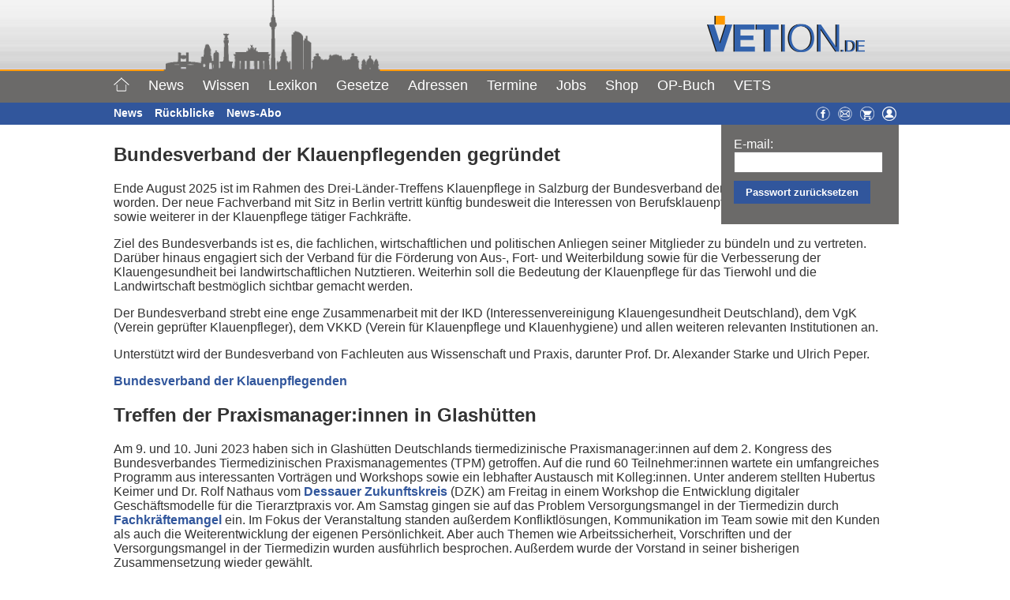

--- FILE ---
content_type: text/html; charset=UTF-8
request_url: https://www.vetion.de/tag/bundesverband/?rcp_action=lostpassword
body_size: 13269
content:
<!DOCTYPE html >
<html xmlns="http://www.w3.org/1999/xhtml" lang="de">
<head>

<meta name="viewport" content="width=device-width, initial-scale=1">
<meta property="fb:pages" content="120521174679669" />
<meta http-equiv="Content-Type" content="text/html; charset=UTF-8" />
<title>
Bundesverband  &#8211;  Vetion.de
</title>

<!--für style.css im Hauptordner-->
<!--<link rel="stylesheet" href="" type="text/css" media="screen" />-->
<link rel="icon" href="https://www.vetion.de/wp-content/themes/agentur/img/vetion.gif" type="image/gif">
<link rel="stylesheet" href="https://www.vetion.de/wp-content/themes/agentur/css/vetion.css" type="text/css" media="screen" />
<link rel="stylesheet" href="https://www.vetion.de/wp-content/themes/agentur/scripts/aos/aos.css" />
<script type="text/javascript" src="https://ajax.googleapis.com/ajax/libs/jquery/3.2.1/jquery.min.js"></script>
<script type="text/javascript" src="https://www.vetion.de/wp-content/themes/agentur/scripts/vetion.js"></script>
<script type="text/javascript" src="https://www.vetion.de/wp-content/themes/agentur/scripts/jquery.sticky.js"></script>
<script type="text/javascript">
$(document).ready(function ($) {
    /*sticky navi*/
	$("#wrapper").sticky({ topSpacing: 0 });
    //$("#login").sticky({ topSpacing: 170 });
});
function show() {
/*now for div=login*/
$('#login').toggle();
}
</script>
<link rel="pingback" href="https://www.vetion.de/xmlrpc.php" />
<meta name='robots' content='max-image-preview:large' />
	<style>img:is([sizes="auto" i], [sizes^="auto," i]) { contain-intrinsic-size: 3000px 1500px }</style>
	<script id="cookieyes" type="text/javascript" src="https://cdn-cookieyes.com/client_data/767b277b63de9955af40bbce/script.js"></script><meta name="dlm-version" content="5.1.6"><script type="text/javascript">
/* <![CDATA[ */
window.koko_analytics = {"url":"https:\/\/www.vetion.de\/koko-analytics-collect.php","site_url":"https:\/\/www.vetion.de","post_id":0,"path":"\/tag\/bundesverband\/","method":"cookie","use_cookie":true};
/* ]]> */
</script>
<link rel="alternate" type="application/rss+xml" title="Vetion.de &raquo; Bundesverband Schlagwort-Feed" href="https://www.vetion.de/tag/bundesverband/feed/" />
<style id='classic-theme-styles-inline-css' type='text/css'>
/*! This file is auto-generated */
.wp-block-button__link{color:#fff;background-color:#32373c;border-radius:9999px;box-shadow:none;text-decoration:none;padding:calc(.667em + 2px) calc(1.333em + 2px);font-size:1.125em}.wp-block-file__button{background:#32373c;color:#fff;text-decoration:none}
</style>
<style id='qsm-quiz-style-inline-css' type='text/css'>


</style>
<style id='global-styles-inline-css' type='text/css'>
:root{--wp--preset--aspect-ratio--square: 1;--wp--preset--aspect-ratio--4-3: 4/3;--wp--preset--aspect-ratio--3-4: 3/4;--wp--preset--aspect-ratio--3-2: 3/2;--wp--preset--aspect-ratio--2-3: 2/3;--wp--preset--aspect-ratio--16-9: 16/9;--wp--preset--aspect-ratio--9-16: 9/16;--wp--preset--color--black: #000000;--wp--preset--color--cyan-bluish-gray: #abb8c3;--wp--preset--color--white: #ffffff;--wp--preset--color--pale-pink: #f78da7;--wp--preset--color--vivid-red: #cf2e2e;--wp--preset--color--luminous-vivid-orange: #ff6900;--wp--preset--color--luminous-vivid-amber: #fcb900;--wp--preset--color--light-green-cyan: #7bdcb5;--wp--preset--color--vivid-green-cyan: #00d084;--wp--preset--color--pale-cyan-blue: #8ed1fc;--wp--preset--color--vivid-cyan-blue: #0693e3;--wp--preset--color--vivid-purple: #9b51e0;--wp--preset--gradient--vivid-cyan-blue-to-vivid-purple: linear-gradient(135deg,rgba(6,147,227,1) 0%,rgb(155,81,224) 100%);--wp--preset--gradient--light-green-cyan-to-vivid-green-cyan: linear-gradient(135deg,rgb(122,220,180) 0%,rgb(0,208,130) 100%);--wp--preset--gradient--luminous-vivid-amber-to-luminous-vivid-orange: linear-gradient(135deg,rgba(252,185,0,1) 0%,rgba(255,105,0,1) 100%);--wp--preset--gradient--luminous-vivid-orange-to-vivid-red: linear-gradient(135deg,rgba(255,105,0,1) 0%,rgb(207,46,46) 100%);--wp--preset--gradient--very-light-gray-to-cyan-bluish-gray: linear-gradient(135deg,rgb(238,238,238) 0%,rgb(169,184,195) 100%);--wp--preset--gradient--cool-to-warm-spectrum: linear-gradient(135deg,rgb(74,234,220) 0%,rgb(151,120,209) 20%,rgb(207,42,186) 40%,rgb(238,44,130) 60%,rgb(251,105,98) 80%,rgb(254,248,76) 100%);--wp--preset--gradient--blush-light-purple: linear-gradient(135deg,rgb(255,206,236) 0%,rgb(152,150,240) 100%);--wp--preset--gradient--blush-bordeaux: linear-gradient(135deg,rgb(254,205,165) 0%,rgb(254,45,45) 50%,rgb(107,0,62) 100%);--wp--preset--gradient--luminous-dusk: linear-gradient(135deg,rgb(255,203,112) 0%,rgb(199,81,192) 50%,rgb(65,88,208) 100%);--wp--preset--gradient--pale-ocean: linear-gradient(135deg,rgb(255,245,203) 0%,rgb(182,227,212) 50%,rgb(51,167,181) 100%);--wp--preset--gradient--electric-grass: linear-gradient(135deg,rgb(202,248,128) 0%,rgb(113,206,126) 100%);--wp--preset--gradient--midnight: linear-gradient(135deg,rgb(2,3,129) 0%,rgb(40,116,252) 100%);--wp--preset--font-size--small: 13px;--wp--preset--font-size--medium: 20px;--wp--preset--font-size--large: 36px;--wp--preset--font-size--x-large: 42px;--wp--preset--spacing--20: 0.44rem;--wp--preset--spacing--30: 0.67rem;--wp--preset--spacing--40: 1rem;--wp--preset--spacing--50: 1.5rem;--wp--preset--spacing--60: 2.25rem;--wp--preset--spacing--70: 3.38rem;--wp--preset--spacing--80: 5.06rem;--wp--preset--shadow--natural: 6px 6px 9px rgba(0, 0, 0, 0.2);--wp--preset--shadow--deep: 12px 12px 50px rgba(0, 0, 0, 0.4);--wp--preset--shadow--sharp: 6px 6px 0px rgba(0, 0, 0, 0.2);--wp--preset--shadow--outlined: 6px 6px 0px -3px rgba(255, 255, 255, 1), 6px 6px rgba(0, 0, 0, 1);--wp--preset--shadow--crisp: 6px 6px 0px rgba(0, 0, 0, 1);}:where(.is-layout-flex){gap: 0.5em;}:where(.is-layout-grid){gap: 0.5em;}body .is-layout-flex{display: flex;}.is-layout-flex{flex-wrap: wrap;align-items: center;}.is-layout-flex > :is(*, div){margin: 0;}body .is-layout-grid{display: grid;}.is-layout-grid > :is(*, div){margin: 0;}:where(.wp-block-columns.is-layout-flex){gap: 2em;}:where(.wp-block-columns.is-layout-grid){gap: 2em;}:where(.wp-block-post-template.is-layout-flex){gap: 1.25em;}:where(.wp-block-post-template.is-layout-grid){gap: 1.25em;}.has-black-color{color: var(--wp--preset--color--black) !important;}.has-cyan-bluish-gray-color{color: var(--wp--preset--color--cyan-bluish-gray) !important;}.has-white-color{color: var(--wp--preset--color--white) !important;}.has-pale-pink-color{color: var(--wp--preset--color--pale-pink) !important;}.has-vivid-red-color{color: var(--wp--preset--color--vivid-red) !important;}.has-luminous-vivid-orange-color{color: var(--wp--preset--color--luminous-vivid-orange) !important;}.has-luminous-vivid-amber-color{color: var(--wp--preset--color--luminous-vivid-amber) !important;}.has-light-green-cyan-color{color: var(--wp--preset--color--light-green-cyan) !important;}.has-vivid-green-cyan-color{color: var(--wp--preset--color--vivid-green-cyan) !important;}.has-pale-cyan-blue-color{color: var(--wp--preset--color--pale-cyan-blue) !important;}.has-vivid-cyan-blue-color{color: var(--wp--preset--color--vivid-cyan-blue) !important;}.has-vivid-purple-color{color: var(--wp--preset--color--vivid-purple) !important;}.has-black-background-color{background-color: var(--wp--preset--color--black) !important;}.has-cyan-bluish-gray-background-color{background-color: var(--wp--preset--color--cyan-bluish-gray) !important;}.has-white-background-color{background-color: var(--wp--preset--color--white) !important;}.has-pale-pink-background-color{background-color: var(--wp--preset--color--pale-pink) !important;}.has-vivid-red-background-color{background-color: var(--wp--preset--color--vivid-red) !important;}.has-luminous-vivid-orange-background-color{background-color: var(--wp--preset--color--luminous-vivid-orange) !important;}.has-luminous-vivid-amber-background-color{background-color: var(--wp--preset--color--luminous-vivid-amber) !important;}.has-light-green-cyan-background-color{background-color: var(--wp--preset--color--light-green-cyan) !important;}.has-vivid-green-cyan-background-color{background-color: var(--wp--preset--color--vivid-green-cyan) !important;}.has-pale-cyan-blue-background-color{background-color: var(--wp--preset--color--pale-cyan-blue) !important;}.has-vivid-cyan-blue-background-color{background-color: var(--wp--preset--color--vivid-cyan-blue) !important;}.has-vivid-purple-background-color{background-color: var(--wp--preset--color--vivid-purple) !important;}.has-black-border-color{border-color: var(--wp--preset--color--black) !important;}.has-cyan-bluish-gray-border-color{border-color: var(--wp--preset--color--cyan-bluish-gray) !important;}.has-white-border-color{border-color: var(--wp--preset--color--white) !important;}.has-pale-pink-border-color{border-color: var(--wp--preset--color--pale-pink) !important;}.has-vivid-red-border-color{border-color: var(--wp--preset--color--vivid-red) !important;}.has-luminous-vivid-orange-border-color{border-color: var(--wp--preset--color--luminous-vivid-orange) !important;}.has-luminous-vivid-amber-border-color{border-color: var(--wp--preset--color--luminous-vivid-amber) !important;}.has-light-green-cyan-border-color{border-color: var(--wp--preset--color--light-green-cyan) !important;}.has-vivid-green-cyan-border-color{border-color: var(--wp--preset--color--vivid-green-cyan) !important;}.has-pale-cyan-blue-border-color{border-color: var(--wp--preset--color--pale-cyan-blue) !important;}.has-vivid-cyan-blue-border-color{border-color: var(--wp--preset--color--vivid-cyan-blue) !important;}.has-vivid-purple-border-color{border-color: var(--wp--preset--color--vivid-purple) !important;}.has-vivid-cyan-blue-to-vivid-purple-gradient-background{background: var(--wp--preset--gradient--vivid-cyan-blue-to-vivid-purple) !important;}.has-light-green-cyan-to-vivid-green-cyan-gradient-background{background: var(--wp--preset--gradient--light-green-cyan-to-vivid-green-cyan) !important;}.has-luminous-vivid-amber-to-luminous-vivid-orange-gradient-background{background: var(--wp--preset--gradient--luminous-vivid-amber-to-luminous-vivid-orange) !important;}.has-luminous-vivid-orange-to-vivid-red-gradient-background{background: var(--wp--preset--gradient--luminous-vivid-orange-to-vivid-red) !important;}.has-very-light-gray-to-cyan-bluish-gray-gradient-background{background: var(--wp--preset--gradient--very-light-gray-to-cyan-bluish-gray) !important;}.has-cool-to-warm-spectrum-gradient-background{background: var(--wp--preset--gradient--cool-to-warm-spectrum) !important;}.has-blush-light-purple-gradient-background{background: var(--wp--preset--gradient--blush-light-purple) !important;}.has-blush-bordeaux-gradient-background{background: var(--wp--preset--gradient--blush-bordeaux) !important;}.has-luminous-dusk-gradient-background{background: var(--wp--preset--gradient--luminous-dusk) !important;}.has-pale-ocean-gradient-background{background: var(--wp--preset--gradient--pale-ocean) !important;}.has-electric-grass-gradient-background{background: var(--wp--preset--gradient--electric-grass) !important;}.has-midnight-gradient-background{background: var(--wp--preset--gradient--midnight) !important;}.has-small-font-size{font-size: var(--wp--preset--font-size--small) !important;}.has-medium-font-size{font-size: var(--wp--preset--font-size--medium) !important;}.has-large-font-size{font-size: var(--wp--preset--font-size--large) !important;}.has-x-large-font-size{font-size: var(--wp--preset--font-size--x-large) !important;}
:where(.wp-block-post-template.is-layout-flex){gap: 1.25em;}:where(.wp-block-post-template.is-layout-grid){gap: 1.25em;}
:where(.wp-block-columns.is-layout-flex){gap: 2em;}:where(.wp-block-columns.is-layout-grid){gap: 2em;}
:root :where(.wp-block-pullquote){font-size: 1.5em;line-height: 1.6;}
</style>
<style id='woocommerce-inline-inline-css' type='text/css'>
.woocommerce form .form-row .required { visibility: visible; }
</style>
<link rel='stylesheet' id='wpo_min-header-0-css' href='https://www.vetion.de/wp-content/cache/wpo-minify/1768407033/assets/wpo-minify-header-c67cb268.min.css' type='text/css' media='all' />
<link rel='stylesheet' id='wpo_min-header-1-css' href='https://www.vetion.de/wp-content/cache/wpo-minify/1768407033/assets/wpo-minify-header-eecf1418.min.css' type='text/css' media='only screen and (max-width: 768px)' />
<link rel='stylesheet' id='wpo_min-header-2-css' href='https://www.vetion.de/wp-content/cache/wpo-minify/1768407033/assets/wpo-minify-header-4165930d.min.css' type='text/css' media='all' />
<script type="text/javascript" src="https://www.vetion.de/wp-includes/js/jquery/jquery.min.js" id="jquery-core-js"></script>
<script type="text/javascript" src="https://www.vetion.de/wp-includes/js/jquery/jquery-migrate.min.js" id="jquery-migrate-js"></script>
<script type="text/javascript" src="https://www.vetion.de/wp-includes/js/jquery/ui/core.min.js" id="jquery-ui-core-js"></script>
<script type="text/javascript" src="https://www.vetion.de/wp-includes/js/jquery/ui/mouse.min.js" id="jquery-ui-mouse-js"></script>
<script type="text/javascript" src="https://www.vetion.de/wp-includes/js/jquery/ui/sortable.min.js" id="jquery-ui-sortable-js"></script>
<script type="text/javascript" src="https://www.vetion.de/wp-includes/js/jquery/ui/datepicker.min.js" id="jquery-ui-datepicker-js"></script>
<script type="text/javascript" id="jquery-ui-datepicker-js-after">
/* <![CDATA[ */
jQuery(function(jQuery){jQuery.datepicker.setDefaults({"closeText":"Schlie\u00dfen","currentText":"Heute","monthNames":["Januar","Februar","M\u00e4rz","April","Mai","Juni","Juli","August","September","Oktober","November","Dezember"],"monthNamesShort":["Jan.","Feb.","M\u00e4rz","Apr.","Mai","Juni","Juli","Aug.","Sep.","Okt.","Nov.","Dez."],"nextText":"Weiter","prevText":"Zur\u00fcck","dayNames":["Sonntag","Montag","Dienstag","Mittwoch","Donnerstag","Freitag","Samstag"],"dayNamesShort":["So.","Mo.","Di.","Mi.","Do.","Fr.","Sa."],"dayNamesMin":["S","M","D","M","D","F","S"],"dateFormat":"d. MM yy","firstDay":1,"isRTL":false});});
/* ]]> */
</script>
<script type="text/javascript" src="https://www.vetion.de/wp-includes/js/jquery/ui/resizable.min.js" id="jquery-ui-resizable-js"></script>
<script type="text/javascript" src="https://www.vetion.de/wp-includes/js/jquery/ui/draggable.min.js" id="jquery-ui-draggable-js"></script>
<script type="text/javascript" src="https://www.vetion.de/wp-includes/js/jquery/ui/controlgroup.min.js" id="jquery-ui-controlgroup-js"></script>
<script type="text/javascript" src="https://www.vetion.de/wp-includes/js/jquery/ui/checkboxradio.min.js" id="jquery-ui-checkboxradio-js"></script>
<script type="text/javascript" src="https://www.vetion.de/wp-includes/js/jquery/ui/button.min.js" id="jquery-ui-button-js"></script>
<script type="text/javascript" src="https://www.vetion.de/wp-includes/js/jquery/ui/dialog.min.js" id="jquery-ui-dialog-js"></script>
<script type="text/javascript" id="events-manager-js-extra">
/* <![CDATA[ */
var EM = {"ajaxurl":"https:\/\/www.vetion.de\/wp-admin\/admin-ajax.php","locationajaxurl":"https:\/\/www.vetion.de\/wp-admin\/admin-ajax.php?action=locations_search","firstDay":"1","locale":"de","dateFormat":"yy-mm-dd","ui_css":"https:\/\/www.vetion.de\/wp-content\/plugins\/events-manager\/includes\/css\/jquery-ui\/build.min.css","show24hours":"1","is_ssl":"1","autocomplete_limit":"10","calendar":{"breakpoints":{"small":560,"medium":908,"large":false},"month_format":"M Y"},"phone":"","datepicker":{"format":"Y-m-d","locale":"de"},"search":{"breakpoints":{"small":650,"medium":850,"full":false}},"url":"https:\/\/www.vetion.de\/wp-content\/plugins\/events-manager","assets":{"input.em-uploader":{"js":{"em-uploader":{"url":"https:\/\/www.vetion.de\/wp-content\/plugins\/events-manager\/includes\/js\/em-uploader.js?v=7.2.3.1","event":"em_uploader_ready"}}},".em-event-editor":{"js":{"event-editor":{"url":"https:\/\/www.vetion.de\/wp-content\/plugins\/events-manager\/includes\/js\/events-manager-event-editor.js?v=7.2.3.1","event":"em_event_editor_ready"}},"css":{"event-editor":"https:\/\/www.vetion.de\/wp-content\/plugins\/events-manager\/includes\/css\/events-manager-event-editor.min.css?v=7.2.3.1"}},".em-recurrence-sets, .em-timezone":{"js":{"luxon":{"url":"luxon\/luxon.js?v=7.2.3.1","event":"em_luxon_ready"}}},".em-booking-form, #em-booking-form, .em-booking-recurring, .em-event-booking-form":{"js":{"em-bookings":{"url":"https:\/\/www.vetion.de\/wp-content\/plugins\/events-manager\/includes\/js\/bookingsform.js?v=7.2.3.1","event":"em_booking_form_js_loaded"}}},"#em-opt-archetypes":{"js":{"archetypes":"https:\/\/www.vetion.de\/wp-content\/plugins\/events-manager\/includes\/js\/admin-archetype-editor.js?v=7.2.3.1","archetypes_ms":"https:\/\/www.vetion.de\/wp-content\/plugins\/events-manager\/includes\/js\/admin-archetypes.js?v=7.2.3.1","qs":"qs\/qs.js?v=7.2.3.1"}}},"cached":"1","bookingInProgress":"Bitte warte, w\u00e4hrend die Buchung abgeschickt wird.","tickets_save":"Ticket speichern","bookingajaxurl":"https:\/\/www.vetion.de\/wp-admin\/admin-ajax.php","bookings_export_save":"Buchungen exportieren","bookings_settings_save":"Einstellungen speichern","booking_delete":"Bist du dir sicher, dass du es l\u00f6schen m\u00f6chtest?","booking_offset":"30","bookings":{"submit_button":{"text":{"default":"Buchung abschicken","free":"Buchung abschicken","payment":"Buchung abschicken - %s","processing":"Verarbeitung \u2026"}},"update_listener":""},"bb_full":"Ausverkauft","bb_book":"Jetzt buchen","bb_booking":"Buche ...","bb_booked":"Buchung Abgesendet","bb_error":"Buchung Fehler. Nochmal versuchen?","bb_cancel":"Stornieren","bb_canceling":"Stornieren ...","bb_cancelled":"Abgesagt","bb_cancel_error":"Stornierung Fehler. Nochmal versuchen?","txt_search":"Suche","txt_searching":"Suche...","txt_loading":"Wird geladen\u00a0\u2026"};
/* ]]> */
</script>
<script type="text/javascript" src="https://www.vetion.de/wp-content/plugins/events-manager/includes/js/events-manager.js" id="events-manager-js"></script>
<script type="text/javascript" src="https://www.vetion.de/wp-content/plugins/events-manager/includes/external/flatpickr/l10n/de.js" id="em-flatpickr-localization-js"></script>
<script type="text/javascript" id="track-the-click-js-extra">
/* <![CDATA[ */
var ajax_var = {"nonce":"0eb4db992a"};
var ttc_data = {"proBeacon":""};
/* ]]> */
</script>
<script type="text/javascript" src="https://www.vetion.de/wp-content/plugins/track-the-click/public/js/track-the-click-public.js" id="track-the-click-js" data-noptimize="true" data-no-optimize="1"></script>
<script type="text/javascript" id="track-the-click-js-after" data-noptimize="true" data-no-optimize="1">
/* <![CDATA[ */
function getHomeURL() {return "https://www.vetion.de";}
function getPostID() {return 0;}
function showClickCounts() {return false;}
/* ]]> */
</script>
<script type="text/javascript" src="https://www.vetion.de/wp-content/plugins/wonderplugin-slider/engine/wonderpluginsliderskins.js" id="wonderplugin-slider-skins-script-js"></script>
<script type="text/javascript" src="https://www.vetion.de/wp-content/plugins/wonderplugin-slider/engine/wonderpluginslider.js" id="wonderplugin-slider-script-js"></script>
<script type="text/javascript" src="https://www.vetion.de/wp-content/plugins/woocommerce/assets/js/jquery-blockui/jquery.blockUI.min.js" id="wc-jquery-blockui-js" defer="defer" data-wp-strategy="defer"></script>
<script type="text/javascript" id="wc-add-to-cart-js-extra">
/* <![CDATA[ */
var wc_add_to_cart_params = {"ajax_url":"\/wp-admin\/admin-ajax.php","wc_ajax_url":"\/?wc-ajax=%%endpoint%%","i18n_view_cart":"Warenkorb anzeigen","cart_url":"https:\/\/www.vetion.de\/warenkorb\/","is_cart":"","cart_redirect_after_add":"no"};
/* ]]> */
</script>
<script type="text/javascript" src="https://www.vetion.de/wp-content/plugins/woocommerce/assets/js/frontend/add-to-cart.min.js" id="wc-add-to-cart-js" defer="defer" data-wp-strategy="defer"></script>
<script type="text/javascript" src="https://www.vetion.de/wp-content/plugins/woocommerce/assets/js/js-cookie/js.cookie.min.js" id="wc-js-cookie-js" defer="defer" data-wp-strategy="defer"></script>
<script type="text/javascript" id="woocommerce-js-extra">
/* <![CDATA[ */
var woocommerce_params = {"ajax_url":"\/wp-admin\/admin-ajax.php","wc_ajax_url":"\/?wc-ajax=%%endpoint%%","i18n_password_show":"Passwort anzeigen","i18n_password_hide":"Passwort ausblenden"};
/* ]]> */
</script>
<script type="text/javascript" src="https://www.vetion.de/wp-content/plugins/woocommerce/assets/js/frontend/woocommerce.min.js" id="woocommerce-js" defer="defer" data-wp-strategy="defer"></script>
<script type="text/javascript" id="search-filter-plugin-build-js-extra">
/* <![CDATA[ */
var SF_LDATA = {"ajax_url":"https:\/\/www.vetion.de\/wp-admin\/admin-ajax.php","home_url":"https:\/\/www.vetion.de\/","extensions":[]};
/* ]]> */
</script>
<script type="text/javascript" src="https://www.vetion.de/wp-content/plugins/search-filter-pro/public/assets/js/search-filter-build.min.js" id="search-filter-plugin-build-js"></script>
<script type="text/javascript" src="https://www.vetion.de/wp-content/plugins/search-filter-pro/public/assets/js/chosen.jquery.min.js" id="search-filter-plugin-chosen-js"></script>
<script type="text/javascript" id="foobox-free-min-js-before">
/* <![CDATA[ */
/* Run FooBox FREE (v2.7.35) */
var FOOBOX = window.FOOBOX = {
	ready: true,
	disableOthers: false,
	o: {wordpress: { enabled: true }, countMessage:'image %index of %total', captions: { dataTitle: ["captionTitle","title"], dataDesc: ["captionDesc","description"] }, rel: '', excludes:'.fbx-link,.nofoobox,.nolightbox,a[href*="pinterest.com/pin/create/button/"]', affiliate : { enabled: false }},
	selectors: [
		".foogallery-container.foogallery-lightbox-foobox", ".foogallery-container.foogallery-lightbox-foobox-free", ".gallery", ".wp-block-gallery", ".wp-caption", ".wp-block-image", "a:has(img[class*=wp-image-])", ".post a:has(img[class*=wp-image-])", ".foobox"
	],
	pre: function( $ ){
		// Custom JavaScript (Pre)
		
	},
	post: function( $ ){
		// Custom JavaScript (Post)
		
		// Custom Captions Code
		
	},
	custom: function( $ ){
		// Custom Extra JS
		
	}
};
/* ]]> */
</script>
<script type="text/javascript" src="https://www.vetion.de/wp-content/plugins/foobox-image-lightbox/free/js/foobox.free.min.js" id="foobox-free-min-js"></script>
<script type="text/javascript" src="https://www.vetion.de/wp-content/plugins/timed-content/js/timed-content.js" id="timed-content_js-js"></script>
<link rel="https://api.w.org/" href="https://www.vetion.de/wp-json/" /><link rel="alternate" title="JSON" type="application/json" href="https://www.vetion.de/wp-json/wp/v2/tags/597" /><link rel="EditURI" type="application/rsd+xml" title="RSD" href="https://www.vetion.de/xmlrpc.php?rsd" />
<meta name="generator" content="WordPress 6.8.3" />
<meta name="generator" content="WooCommerce 10.4.3" />

<!-- This site is using AdRotate v5.17.2 to display their advertisements - https://ajdg.solutions/ -->
<!-- AdRotate CSS -->
<style type="text/css" media="screen">
	.g { margin:0px; padding:0px; overflow:hidden; line-height:1; zoom:1; }
	.g img { height:auto; }
	.g-col { position:relative; float:left; }
	.g-col:first-child { margin-left: 0; }
	.g-col:last-child { margin-right: 0; }
	.g-1 { margin:0px;  width:100%; max-width:730px; height:100%; max-height:92px; }
	.g-2 { margin:0px;  width:100%; max-width:162px; height:100%; max-height:602px; }
	@media only screen and (max-width: 480px) {
		.g-col, .g-dyn, .g-single { width:100%; margin-left:0; margin-right:0; }
	}
</style>
<!-- /AdRotate CSS -->

	<noscript><style>.woocommerce-product-gallery{ opacity: 1 !important; }</style></noscript>
	
<!-- Global site tag (gtag.js) - Google Analytics -->
<script async src="https://www.googletagmanager.com/gtag/js?id=UA-20841443-1"></script>
<script>
  window.dataLayer = window.dataLayer || [];
  function gtag(){dataLayer.push(arguments);}
  gtag('js', new Date());

  gtag('config', 'UA-20841443-1', { 'anonymize_ip': true });
</script>
</head>
<body>
<!--Scrollbutton-->
<button onclick="topFunction()" id="scrollBtn" title="Go to top"><img src="https://www.vetion.de/wp-content/themes/agentur/img/arrow-up-white.svg" style="width: 20px;height:20px;" alt=""></button>
<!--Headerbild-->
<div id="wrapper" class="z99">
<div class="clearfix" id="header_img_wrapper" style="height: 90px;">
	<div class="sl_header_innen">
  		<div id="header_img"><img id="header_stadt" src="https://www.vetion.de/wp-content/themes/agentur/img/header_stadt.png" style="height: 90px;"></div>
   		<div id="sl_header">
    		<div id="sl_header-logo" style="width: 240px; top: 20px;">
				<a href="/"><img src="https://www.vetion.de/wp-content/themes/agentur/img/logo_vetion.png" class="header-image" alt="Vetion.de"> </a>
   			</div>
   		</div>
	</div>
</div>


<!--Menü mobil-->
<div id="mobil-hauptnavigation-wrapper">
<div id="menu2r" class="mobil-symbole">
<ul><li><a href="https://www.facebook.com/Vetion" target="_blank" title="Facebook"><img src="https://www.daten.vetion.de/images/gesamt/facebook.png" width="18" height="18" alt="Facebook"></a></li><li><a href="/kontakt/" title="Kontakt"><img src="https://www.daten.vetion.de/images/gesamt/kontakt.png" width="18" height="18" alt="Kontakt"></a></li><li><img class="pointer" src="https://www.vetion.de/wp-content/themes/agentur/img/menu_user.png" width="18" height="18" alt="User" onclick="show()"></a></li></ul>
</div>
<div id="mobil-hauptnavigation-button" onclick="$('#mobil-hauptnavigation').toggle();">Menü ≡</div>
<nav class="hide" role="navigation" id="mobil-hauptnavigation">
<ul id="menu-menue-mobil" class="menu"><li id="menu-item-297" class="menu-item menu-item-type-custom menu-item-object-custom menu-item-297"><a href="/">Home</a></li>
<li id="menu-item-300" class="menu-item menu-item-type-custom menu-item-object-custom menu-item-has-children menu-item-300"><a href="/news/">News +</a>
<ul class="sub-menu">
	<li id="menu-item-299" class="menu-item menu-item-type-post_type menu-item-object-page menu-item-299"><a href="https://www.vetion.de/news/">News</a></li>
	<li id="menu-item-295" class="menu-item menu-item-type-post_type menu-item-object-page menu-item-295"><a href="https://www.vetion.de/inside-news/">Rückblicke</a></li>
</ul>
</li>
<li id="menu-item-298" class="menu-item menu-item-type-custom menu-item-object-custom menu-item-has-children menu-item-298"><a href="/fokusthema/">Wissen +</a>
<ul class="sub-menu">
	<li id="menu-item-294" class="menu-item menu-item-type-post_type menu-item-object-page menu-item-294"><a href="https://www.vetion.de/fokusthema/">Fokusthema</a></li>
	<li id="menu-item-292" class="menu-item menu-item-type-post_type menu-item-object-page menu-item-292"><a href="https://www.vetion.de/rezensionen/">Rezensionen</a></li>
	<li id="menu-item-641" class="menu-item menu-item-type-post_type menu-item-object-page menu-item-641"><a href="https://www.vetion.de/umfrage/">Umfragen</a></li>
</ul>
</li>
<li id="menu-item-642" class="menu-item menu-item-type-post_type menu-item-object-page menu-item-642"><a href="https://www.vetion.de/lexikon/">Lexikon</a></li>
<li id="menu-item-40326" class="menu-item menu-item-type-post_type menu-item-object-page menu-item-40326"><a href="https://www.vetion.de/gesetze-2023/">Gesetze</a></li>
<li id="menu-item-40327" class="menu-item menu-item-type-post_type menu-item-object-page menu-item-40327"><a href="https://www.vetion.de/adressen/">Adressen</a></li>
<li id="menu-item-645" class="menu-item menu-item-type-post_type menu-item-object-page menu-item-has-children menu-item-645"><a href="https://www.vetion.de/termine/">Termine +</a>
<ul class="sub-menu">
	<li id="menu-item-6222" class="menu-item menu-item-type-post_type menu-item-object-page menu-item-6222"><a href="https://www.vetion.de/termine/online-fortbildungen/">Online-Fortbildungen</a></li>
	<li id="menu-item-646" class="menu-item menu-item-type-post_type menu-item-object-page menu-item-646"><a href="https://www.vetion.de/termine/">Termine</a></li>
	<li id="menu-item-647" class="menu-item menu-item-type-post_type menu-item-object-page menu-item-647"><a href="https://www.vetion.de/termine/termin-eintragen/">Termin eintragen</a></li>
	<li id="menu-item-648" class="menu-item menu-item-type-custom menu-item-object-custom menu-item-648"><a target="_blank" href="/wp-content/uploads/downloads/Mediadaten_Pakete_Vetion-2019.pdf">Preise</a></li>
</ul>
</li>
<li id="menu-item-649" class="menu-item menu-item-type-post_type menu-item-object-page menu-item-has-children menu-item-649"><a href="https://www.vetion.de/jobs/">Jobs</a>
<ul class="sub-menu">
	<li id="menu-item-650" class="menu-item menu-item-type-post_type menu-item-object-page menu-item-650"><a href="https://www.vetion.de/jobs/">Angebote</a></li>
	<li id="menu-item-651" class="menu-item menu-item-type-custom menu-item-object-custom menu-item-651"><a href="/jobs/?s_id=g&#038;rubrik=0102">Gesuche</a></li>
	<li id="menu-item-652" class="menu-item menu-item-type-post_type menu-item-object-page menu-item-652"><a href="https://www.vetion.de/jobs/anzeigen-aufgeben/">Anzeigen aufgeben</a></li>
	<li id="menu-item-653" class="menu-item menu-item-type-custom menu-item-object-custom menu-item-653"><a target="_blank" href="https://www.daten.vetion.de/jobs/mailabo.cfm">Anzeigenabo</a></li>
</ul>
</li>
<li id="menu-item-40329" class="menu-item menu-item-type-post_type menu-item-object-page menu-item-40329"><a href="https://www.vetion.de/shop/">Shop</a></li>
<li id="menu-item-655" class="menu-item menu-item-type-post_type menu-item-object-page menu-item-has-children menu-item-655"><a href="https://www.vetion.de/vets/">VETS +</a>
<ul class="sub-menu">
	<li id="menu-item-293" class="menu-item menu-item-type-post_type menu-item-object-page menu-item-293"><a href="https://www.vetion.de/industrienews/">Industrienews</a></li>
	<li id="menu-item-937" class="menu-item menu-item-type-post_type menu-item-object-page menu-item-937"><a href="https://www.vetion.de/vets/schon-gehoert/">Schon gehört?</a></li>
	<li id="menu-item-4879" class="menu-item menu-item-type-post_type menu-item-object-page menu-item-4879"><a href="https://www.vetion.de/vets/berufsrelevantes/">Berufsrelevantes</a></li>
	<li id="menu-item-2421" class="menu-item menu-item-type-post_type menu-item-object-page menu-item-2421"><a href="https://www.vetion.de/vets/op-buch1/">OP-Buch</a></li>
	<li id="menu-item-40330" class="menu-item menu-item-type-post_type menu-item-object-page menu-item-40330"><a href="https://www.vetion.de/vets/weggefaehrten/">Weggefährten</a></li>
</ul>
</li>
</ul></nav>
</div>
<!--Menü normal-->
<div id="hauptnavigation-wrapper">
<nav role="navigation" id="hauptnavigation">
<div class="container clearfix">
<ul id="menu-hauptmenue" class="menu"><li id="menu-item-38688" class="menu-item menu-item-type-custom menu-item-object-custom menu-item-38688"><a href="/"><img src="/wp-content/themes/agentur/img/home.png"></a></li>
<li id="menu-item-38677" class="menu-item menu-item-type-post_type menu-item-object-page menu-item-38677"><a href="https://www.vetion.de/news/">News</a></li>
<li id="menu-item-38679" class="menu-item menu-item-type-post_type menu-item-object-page menu-item-38679"><a href="https://www.vetion.de/fokusthema/">Wissen</a></li>
<li id="menu-item-38680" class="menu-item menu-item-type-post_type menu-item-object-page menu-item-38680"><a href="https://www.vetion.de/lexikon/">Lexikon</a></li>
<li id="menu-item-40325" class="menu-item menu-item-type-post_type menu-item-object-page menu-item-40325"><a href="https://www.vetion.de/gesetze-2023/">Gesetze</a></li>
<li id="menu-item-39409" class="menu-item menu-item-type-post_type menu-item-object-page menu-item-39409"><a href="https://www.vetion.de/adressen/">Adressen</a></li>
<li id="menu-item-38683" class="menu-item menu-item-type-custom menu-item-object-custom menu-item-38683"><a href="https://www.vetion.de/termine/online-fortbildungen/">Termine</a></li>
<li id="menu-item-38684" class="menu-item menu-item-type-post_type menu-item-object-page menu-item-38684"><a href="https://www.vetion.de/jobs/">Jobs</a></li>
<li id="menu-item-38685" class="menu-item menu-item-type-post_type menu-item-object-page menu-item-38685"><a href="https://www.vetion.de/shop/">Shop</a></li>
<li id="menu-item-38686" class="menu-item menu-item-type-post_type menu-item-object-page menu-item-38686"><a href="https://www.vetion.de/vets/op-buch1/">OP-Buch</a></li>
<li id="menu-item-38687" class="menu-item menu-item-type-post_type menu-item-object-page menu-item-38687"><a href="https://www.vetion.de/vets/">VETS</a></li>
</ul></div>
</nav>
</div>
<!--Untermenü-->
<div class="sl_color_blue" id="navitop1a"><div id="blaumenue-wrapper" class="sl_color_blue"><div id="wrap-margin" style="overflow: unset;"><div class="clearfix"><div id="navitopM2"><div class="container p16"><div><div id="menu2" class="z99 relative">
 
<div class="menueblau">
<ul id="menu-menue-news" class="menu"><li id="menu-item-285" class="menu-item menu-item-type-post_type menu-item-object-page menu-item-285"><a href="https://www.vetion.de/news/">News</a></li>
<li id="menu-item-284" class="menu-item menu-item-type-post_type menu-item-object-page menu-item-284"><a href="https://www.vetion.de/inside-news/">Rückblicke</a></li>
<li id="menu-item-390" class="menu-item menu-item-type-custom menu-item-object-custom menu-item-390"><a target="_blank" href="https://www.daten.vetion.de/aktuell/newsstream/">News-Abo</a></li>
</ul></div>



      
        
<div id="menu2r">
<ul><li><a href="https://www.facebook.com/Vetion" target="_blank" title="Facebook"><img src="/wp-content/uploads/facebook.png" width="18" height="18" alt="Facebook"></a></li><li><a href="/kontakt/" title="Kontakt"><img src="/wp-content/uploads/kontakt.png" width="18" height="18" alt="Kontakt"></a></li><li><a href="/warenkorb/" title="Warenkorb"><img src="/wp-content/uploads/warenkorb.png" width="18" height="18" alt="Kontakt"></a></li><li><img class="pointer" src="https://www.vetion.de/wp-content/themes/agentur/img/menu_user.png" width="18" height="18" alt="User" onclick="show()"></a></li></ul>
</div></div></div></div></div></div></div></div></div>


<div id="login" class="z199">

    
    <form id="rcp_lostpassword_form" class="rcp_form" method="POST" action="/tag/bundesverband/?rcp_action=lostpassword">

        
        <fieldset class="rcp_lostpassword_data">
            <p>
                <label for="rcp_user_login">E-mail:</label>
                <input name="rcp_user_login" id="rcp_user_login" class="required" type="text"/>
            </p>
                        <p>
                <input type="hidden" name="rcp_action" value="lostpassword"/>
                <input type="hidden" name="rcp_redirect" value="https://www.vetion.de/tag/bundesverband/"/>
                <input type="hidden" name="rcp_lostpassword_nonce" value="8a5e9861ff"/>
                <input id="rcp_lostpassword_submit" class="rcp-button" type="submit" value="Passwort zurücksetzen"/>
            </p>
                    </fieldset>

        
    </form>
</div>




<!--Menü-->
<!--Menü2 nur auf Seite ACF Blocks-->
<!--Menü2-->
</div>



<script>
$( ".menu-item-has-children > a:first-child" ).click(function() {
  console.log("jjj");
  //$(this).children().hide();
  //jQuery(this).children(".sub-menu").hide();
  //$(this).find('.sub-menu').hide();
 // $(this).find('ul.sub-menu').hide();
  $(this).next().toggle();
  //$(this).hide();
  //temp.hide();
  return false;
});
</script>
<div id="inhalt">
	<div class="container p16">
                <h2>Bundesverband der Klauenpflegenden gegründet</h2>
        <div class="entry">
        
<p>Ende August 2025 ist im Rahmen des Drei-Länder-Treffens Klauenpflege in Salzburg der Bundesverband der Klauenpflegenden gegründet worden. Der neue Fachverband mit Sitz in Berlin vertritt künftig bundesweit die Interessen von Berufsklauenpflegerinnen und -pflegern sowie weiterer in der Klauenpflege tätiger Fachkräfte.</p>



<p>Ziel des Bundesverbands ist es, die fachlichen, wirtschaftlichen und politischen Anliegen seiner Mitglieder zu bündeln und zu vertreten. Darüber hinaus engagiert sich der Verband für die Förderung von Aus-, Fort- und Weiterbildung sowie für die Verbesserung der Klauengesundheit bei landwirtschaftlichen Nutztieren. Weiterhin soll die Bedeutung der Klauenpflege für das Tierwohl und die Landwirtschaft bestmöglich sichtbar gemacht werden.</p>



<p>Der Bundesverband strebt eine enge Zusammenarbeit mit der IKD (Interessenvereinigung Klauengesundheit Deutschland), dem VgK (Verein geprüfter Klauenpfleger), dem VKKD (Verein für Klauenpflege und Klauenhygiene) und allen weiteren relevanten Institutionen an. </p>



<p>Unterstützt wird der Bundesverband von Fachleuten aus Wissenschaft und Praxis, darunter Prof. Dr. Alexander Starke und Ulrich Peper.  </p>



<p><a href="https://www.bundesverbandderklauenpflegenden.de/" data-type="link" data-id="https://www.bundesverbandderklauenpflegenden.de/" target="_blank" rel="noreferrer noopener">Bundesverband der Klauenpflegenden</a></p>
        </div>
                <h2>Treffen der Praxismanager:innen in Glashütten</h2>
        <div class="entry">
        
<p>Am 9. und 10. Juni 2023 haben sich in Glashütten Deutschlands tiermedizinische Praxismanager:innen auf dem 2. Kongress des Bundesverbandes Tiermedizinischen Praxismanagementes (TPM) getroffen. Auf die rund 60 Teilnehmer:innen wartete ein umfangreiches Programm aus interessanten Vorträgen und Workshops sowie ein lebhafter Austausch mit Kolleg:innen. Unter anderem stellten Hubertus Keimer und Dr. Rolf Nathaus vom <a href="https://www.dessauer-zukunftskreis.de/" data-type="URL" data-id="https://www.dessauer-zukunftskreis.de/" target="_blank" rel="noreferrer noopener">Dessauer Zukunftskreis</a> (DZK)&nbsp;am Freitag in einem Workshop die Entwicklung digitaler Geschäftsmodelle für die Tierarztpraxis vor. Am Samstag gingen sie auf das Problem Versorgungsmangel in der Tiermedizin durch <a href="https://tierarztmangel.de/" data-type="URL" data-id="https://tierarztmangel.de/" target="_blank" rel="noreferrer noopener">Fachkräftemangel</a> ein. Im Fokus der Veranstaltung standen außerdem Konfliktlösungen, Kommunikation im Team sowie mit den Kunden als auch die Weiterentwicklung der eigenen Persönlichkeit. Aber auch Themen wie Arbeitssicherheit, Vorschriften und der Versorgungsmangel in der Tiermedizin wurden ausführlich besprochen. Außerdem wurde der Vorstand in seiner bisherigen Zusammensetzung wieder gewählt.</p>



<p><strong>Fazit der Veranstalter:</strong> ein sehr schönes Fachkräfte-Meeting mit vielen engagierten und motivierten Teilnehmer:innen, die vor allem in den Workshops sehr intensiv gearbeitet haben. Neben dem fachlichen Input stand vor allem der kollegiale Austausch und das Netzwerken im Vordergrund.</p>


<div class="wp-block-image">
<figure class="aligncenter size-full"><img fetchpriority="high" decoding="async" width="800" height="558" src="https://www.vetion.de/wp-content/uploads/entry.cgi-2.jpeg" alt="" class="wp-image-38360" srcset="https://www.vetion.de/wp-content/uploads/entry.cgi-2.jpeg 800w, https://www.vetion.de/wp-content/uploads/entry.cgi-2-300x209.jpeg 300w, https://www.vetion.de/wp-content/uploads/entry.cgi-2-600x419.jpeg 600w, https://www.vetion.de/wp-content/uploads/entry.cgi-2-768x536.jpeg 768w" sizes="(max-width: 800px) 100vw, 800px" /><figcaption class="wp-element-caption">Organisations- und Referierendenteam</figcaption></figure></div>


<figure class="wp-block-gallery has-nested-images columns-2 wp-block-gallery-1 is-layout-flex wp-block-gallery-is-layout-flex">
<figure class="wp-block-image size-large"><img decoding="async" width="1024" height="768" data-id="38195" src="https://www.vetion.de/wp-content/uploads/vetion-tpm-kongres-2023-hk-5-1024x768.jpg" alt="" class="wp-image-38195" srcset="https://www.vetion.de/wp-content/uploads/vetion-tpm-kongres-2023-hk-5-1024x768.jpg 1024w, https://www.vetion.de/wp-content/uploads/vetion-tpm-kongres-2023-hk-5-300x225.jpg 300w, https://www.vetion.de/wp-content/uploads/vetion-tpm-kongres-2023-hk-5-scaled-600x450.jpg 600w, https://www.vetion.de/wp-content/uploads/vetion-tpm-kongres-2023-hk-5-768x576.jpg 768w, https://www.vetion.de/wp-content/uploads/vetion-tpm-kongres-2023-hk-5-1536x1152.jpg 1536w, https://www.vetion.de/wp-content/uploads/vetion-tpm-kongres-2023-hk-5-2048x1536.jpg 2048w" sizes="(max-width: 1024px) 100vw, 1024px" /></figure>



<figure class="wp-block-image size-large"><img decoding="async" width="1024" height="768" data-id="38194" src="https://www.vetion.de/wp-content/uploads/vetion-tpm-kongres-2023-hk-4-1024x768.jpg" alt="" class="wp-image-38194" srcset="https://www.vetion.de/wp-content/uploads/vetion-tpm-kongres-2023-hk-4-1024x768.jpg 1024w, https://www.vetion.de/wp-content/uploads/vetion-tpm-kongres-2023-hk-4-300x225.jpg 300w, https://www.vetion.de/wp-content/uploads/vetion-tpm-kongres-2023-hk-4-scaled-600x450.jpg 600w, https://www.vetion.de/wp-content/uploads/vetion-tpm-kongres-2023-hk-4-768x576.jpg 768w, https://www.vetion.de/wp-content/uploads/vetion-tpm-kongres-2023-hk-4-1536x1152.jpg 1536w, https://www.vetion.de/wp-content/uploads/vetion-tpm-kongres-2023-hk-4-2048x1536.jpg 2048w" sizes="(max-width: 1024px) 100vw, 1024px" /><figcaption class="wp-element-caption">Rolf Nathaus (l.) und Hubertus Keimer (r.) vom Dessauer Zukunftskreis (DZK) stellen Digitalisierungsmöglichkeiten für die moderne Tierarztpraxis vor</figcaption></figure>



<figure class="wp-block-image size-large mt-0"><img loading="lazy" decoding="async" width="1024" height="768" data-id="38193" src="https://www.vetion.de/wp-content/uploads/vetion-tpm-kongres-2023-hk-3-1024x768.jpg" alt="" class="wp-image-38193" srcset="https://www.vetion.de/wp-content/uploads/vetion-tpm-kongres-2023-hk-3-1024x768.jpg 1024w, https://www.vetion.de/wp-content/uploads/vetion-tpm-kongres-2023-hk-3-300x225.jpg 300w, https://www.vetion.de/wp-content/uploads/vetion-tpm-kongres-2023-hk-3-scaled-600x450.jpg 600w, https://www.vetion.de/wp-content/uploads/vetion-tpm-kongres-2023-hk-3-768x576.jpg 768w, https://www.vetion.de/wp-content/uploads/vetion-tpm-kongres-2023-hk-3-1536x1152.jpg 1536w, https://www.vetion.de/wp-content/uploads/vetion-tpm-kongres-2023-hk-3-2048x1536.jpg 2048w" sizes="auto, (max-width: 1024px) 100vw, 1024px" /></figure>



<figure class="wp-block-image size-large"><img loading="lazy" decoding="async" width="1024" height="768" data-id="38196" src="https://www.vetion.de/wp-content/uploads/vetion-tpm-kongres-2023-hk-6-1024x768.jpg" alt="" class="wp-image-38196" srcset="https://www.vetion.de/wp-content/uploads/vetion-tpm-kongres-2023-hk-6-1024x768.jpg 1024w, https://www.vetion.de/wp-content/uploads/vetion-tpm-kongres-2023-hk-6-300x225.jpg 300w, https://www.vetion.de/wp-content/uploads/vetion-tpm-kongres-2023-hk-6-scaled-600x450.jpg 600w, https://www.vetion.de/wp-content/uploads/vetion-tpm-kongres-2023-hk-6-768x576.jpg 768w, https://www.vetion.de/wp-content/uploads/vetion-tpm-kongres-2023-hk-6-1536x1152.jpg 1536w, https://www.vetion.de/wp-content/uploads/vetion-tpm-kongres-2023-hk-6-2048x1536.jpg 2048w" sizes="auto, (max-width: 1024px) 100vw, 1024px" /></figure>



<figure class="wp-block-image size-large"><img loading="lazy" decoding="async" width="1024" height="768" data-id="38192" src="https://www.vetion.de/wp-content/uploads/vetion-tpm-kongres-2023-hk-2-1024x768.jpg" alt="" class="wp-image-38192" srcset="https://www.vetion.de/wp-content/uploads/vetion-tpm-kongres-2023-hk-2-1024x768.jpg 1024w, https://www.vetion.de/wp-content/uploads/vetion-tpm-kongres-2023-hk-2-300x225.jpg 300w, https://www.vetion.de/wp-content/uploads/vetion-tpm-kongres-2023-hk-2-scaled-600x450.jpg 600w, https://www.vetion.de/wp-content/uploads/vetion-tpm-kongres-2023-hk-2-768x576.jpg 768w, https://www.vetion.de/wp-content/uploads/vetion-tpm-kongres-2023-hk-2-1536x1152.jpg 1536w, https://www.vetion.de/wp-content/uploads/vetion-tpm-kongres-2023-hk-2-2048x1536.jpg 2048w" sizes="auto, (max-width: 1024px) 100vw, 1024px" /></figure>
</figure>



<figure class="wp-block-gallery has-nested-images columns-default is-cropped wp-block-gallery-2 is-layout-flex wp-block-gallery-is-layout-flex"></figure>
        </div>
        
        
	</div>
	<!--<div id="sidebar"></div>-->
</div>
<div class="footer_grey" id="footer">
<div class="container">
				<div class="footer_col">
						<p><a href="/sitemap/">Sitemap </a></p>
						<p><a href="/kontakt/">Kontakt</a></p>
						<p><a href="/impressum/">Impressum </a></p>
						<p><a href="/datenschutz/">Datenschutz </a></p>
						<p><a href="https://www.facebook.com/Vetion" target="_blank">Facebook</a></p>
						<p><a href="https://www.instagram.com/vetion.de/" target="_blank">Instagram</a></p>
				</div>
				<div class="footer_col">
						<p><a href="https://agentur.vetion.de/" target="_blank">Vetion.de - Agentur</a></p>
						<p><a href="/mediadaten/" >Werben bei Vetion</a></p>
						<p><a href="https://www.vetion.de/newsletter/">Newsletter </a></p>
						<p><a href="/adventskalender/" target="_self">Adventskalender</a></p>
				</div>
				<div class="footer_col">
						<p class="footer_title" style="text-decoration: none !important;">eLearning</p>
						<p><a href="http://www.myvetlearn.de" target="_blank">MyVetlearn.de</a></p>						
						<p><a href="http://www.tierhalter-wissen.de" target="_blank">Tierhalter-Wissen.de</a></p>
						<p><a href="http://www.vetmab.de" target="_blank">VetMAB.de</a></p>
						<p><a href="https://deutschkurs-tieraerzte.com/" target="_blank">Deutschkurs-Tieraerzte.com/</a></p>
				</div>
				<div class="footer_col">
						<p class="footer_title" style="text-decoration: none !important;">Partnerseiten</p>
						<p><a href="http://www.myvetikalender.de" target="_blank">MyVetikalender.de</a></p>
						<p><a href="https://www.futura.vet/" target="_blank">Futura.VET</a></p>						
						<p><a href="https://tierarztmangel.de/" target="_blank">Tierarztmangel.de/</a></p>
						<p><a href="http://www.beruftierarzt.de" target="_blank">Beruftierarzt.de</a></p>
				</div>
</div>
</div>




</div>
</div>
<script type="speculationrules">
{"prefetch":[{"source":"document","where":{"and":[{"href_matches":"\/*"},{"not":{"href_matches":["\/wp-*.php","\/wp-admin\/*","\/wp-content\/uploads\/*","\/wp-content\/*","\/wp-content\/plugins\/*","\/wp-content\/themes\/agentur\/*","\/*\\?(.+)"]}},{"not":{"selector_matches":"a[rel~=\"nofollow\"]"}},{"not":{"selector_matches":".no-prefetch, .no-prefetch a"}}]},"eagerness":"conservative"}]}
</script>
		<script type="text/javascript">
			(function() {
				let targetObjectName = 'EM';
				if ( typeof window[targetObjectName] === 'object' && window[targetObjectName] !== null ) {
					Object.assign( window[targetObjectName], []);
				} else {
					console.warn( 'Could not merge extra data: window.' + targetObjectName + ' not found or not an object.' );
				}
			})();
		</script>
		
<!-- Koko Analytics v2.1.3 - https://www.kokoanalytics.com/ -->
<script type="text/javascript">
/* <![CDATA[ */
!function(){var e=window,r=e.koko_analytics;r.trackPageview=function(e,t){"prerender"==document.visibilityState||/bot|crawl|spider|seo|lighthouse|facebookexternalhit|preview/i.test(navigator.userAgent)||navigator.sendBeacon(r.url,new URLSearchParams({pa:e,po:t,r:0==document.referrer.indexOf(r.site_url)?"":document.referrer,m:r.use_cookie?"c":r.method[0]}))},e.addEventListener("load",function(){r.trackPageview(r.path,r.post_id)})}();
/* ]]> */
</script>

<link rel='stylesheet' id='rcp-strong-passwords-css' href='https://www.vetion.de/wp-content/plugins/rcp-strong-passwords/assets/css/password-strength.css' type='text/css' media='all' />
<link rel='stylesheet' id='rcp-form-css-css' href='https://www.vetion.de/wp-content/plugins/restrict-content-pro/includes/css/forms.min.css' type='text/css' media='all' />
<style id='core-block-supports-inline-css' type='text/css'>
.wp-block-gallery.wp-block-gallery-1{--wp--style--unstable-gallery-gap:var( --wp--style--gallery-gap-default, var( --gallery-block--gutter-size, var( --wp--style--block-gap, 0.5em ) ) );gap:var( --wp--style--gallery-gap-default, var( --gallery-block--gutter-size, var( --wp--style--block-gap, 0.5em ) ) );}.wp-block-gallery.wp-block-gallery-2{--wp--style--unstable-gallery-gap:var( --wp--style--gallery-gap-default, var( --gallery-block--gutter-size, var( --wp--style--block-gap, 0.5em ) ) );gap:var( --wp--style--gallery-gap-default, var( --gallery-block--gutter-size, var( --wp--style--block-gap, 0.5em ) ) );}
</style>
<link rel='stylesheet' id='wpo_min-footer-0-css' href='https://www.vetion.de/wp-content/cache/wpo-minify/1768407033/assets/wpo-minify-footer-17a91095.min.css' type='text/css' media='all' />
<script type="text/javascript" id="adrotate-groups-js-extra">
/* <![CDATA[ */
var impression_object = {"ajax_url":"https:\/\/www.vetion.de\/wp-admin\/admin-ajax.php"};
/* ]]> */
</script>
<script type="text/javascript" src="https://www.vetion.de/wp-content/plugins/adrotate/library/jquery.groups.js" id="adrotate-groups-js"></script>
<script type="text/javascript" id="adrotate-clicker-js-extra">
/* <![CDATA[ */
var click_object = {"ajax_url":"https:\/\/www.vetion.de\/wp-admin\/admin-ajax.php"};
/* ]]> */
</script>
<script type="text/javascript" src="https://www.vetion.de/wp-content/plugins/adrotate/library/jquery.clicker.js" id="adrotate-clicker-js"></script>
<script type="text/javascript" src="https://www.vetion.de/wp-content/plugins/coblocks/dist/js/coblocks-animation.js" id="coblocks-animation-js"></script>
<script type="text/javascript" src="https://www.vetion.de/wp-content/plugins/coblocks/dist/js/vendors/tiny-swiper.js" id="coblocks-tiny-swiper-js"></script>
<script type="text/javascript" id="coblocks-tinyswiper-initializer-js-extra">
/* <![CDATA[ */
var coblocksTinyswiper = {"carouselPrevButtonAriaLabel":"Vorherige","carouselNextButtonAriaLabel":"N\u00e4chste","sliderImageAriaLabel":"Bild"};
/* ]]> */
</script>
<script type="text/javascript" src="https://www.vetion.de/wp-content/plugins/coblocks/dist/js/coblocks-tinyswiper-initializer.js" id="coblocks-tinyswiper-initializer-js"></script>
<script type="text/javascript" src="//www.vetion.de/wp-content/plugins/connections/assets/vendor/picturefill/picturefill.min.js" id="picturefill-js"></script>
<script type="text/javascript" src="https://www.vetion.de/wp-includes/js/imagesloaded.min.js" id="imagesloaded-js"></script>
<script type="text/javascript" src="https://www.vetion.de/wp-includes/js/masonry.min.js" id="masonry-js"></script>
<script type="text/javascript" src="https://www.vetion.de/wp-content/plugins/custom-layouts/assets/frontend/app.js" id="custom-layouts-js"></script>
<script type="text/javascript" src="https://www.vetion.de/wp-content/plugins/encyclopedia-pro/assets/js/tooltipster.bundle.min.js" id="tooltipster-js"></script>
<script type="text/javascript" id="encyclopedia-tooltips-js-extra">
/* <![CDATA[ */
var Encyclopedia_Tooltips = {"animation_duration":"350","delay":"300","trigger":"hover"};
/* ]]> */
</script>
<script type="text/javascript" src="https://www.vetion.de/wp-content/plugins/encyclopedia-pro/assets/js/tooltips.js" id="encyclopedia-tooltips-js"></script>
<script type="text/javascript" id="dlm-xhr-js-extra">
/* <![CDATA[ */
var dlmXHRtranslations = {"error":"An error occurred while trying to download the file. Please try again.","not_found":"Download existiert nicht.","no_file_path":"No file path defined.","no_file_paths":"Dateipfad nicht definiert.","filetype":"Download is not allowed for this file type.","file_access_denied":"Access denied to this file.","access_denied":"Access denied. You do not have permission to download this file.","security_error":"Something is wrong with the file path.","file_not_found":"Datei nicht gefunden."};
/* ]]> */
</script>
<script type="text/javascript" id="dlm-xhr-js-before">
/* <![CDATA[ */
const dlmXHR = {"xhr_links":{"class":["download-link","download-button"]},"prevent_duplicates":true,"ajaxUrl":"https:\/\/www.vetion.de\/wp-admin\/admin-ajax.php"}; dlmXHRinstance = {}; const dlmXHRGlobalLinks = "https://www.vetion.de/download/"; const dlmNonXHRGlobalLinks = []; dlmXHRgif = "https://www.vetion.de/wp-includes/images/spinner.gif"; const dlmXHRProgress = "1"
/* ]]> */
</script>
<script type="text/javascript" src="https://www.vetion.de/wp-content/plugins/download-monitor/assets/js/dlm-xhr.min.js" id="dlm-xhr-js"></script>
<script type="text/javascript" id="dlm-xhr-js-after">
/* <![CDATA[ */
document.addEventListener("dlm-xhr-modal-data", function(event) { if ("undefined" !== typeof event.detail.headers["x-dlm-tc-required"]) { event.detail.data["action"] = "dlm_terms_conditions_modal"; event.detail.data["dlm_modal_response"] = "true"; }});
document.addEventListener("dlm-xhr-modal-data", function(event) {if ("undefined" !== typeof event.detail.headers["x-dlm-members-locked"]) {event.detail.data["action"] = "dlm_members_conditions_modal";event.detail.data["dlm_modal_response"] = "true";event.detail.data["dlm_members_form_redirect"] = "https://www.vetion.de/tag/bundesverband/?rcp_action=lostpassword";}});
/* ]]> */
</script>
<script type="text/javascript" src="//www.vetion.de/wp-content/plugins/connections-rot13/cn_rot13.min.js" id="cn_rot13_js-js"></script>
<script type="text/javascript" src="https://www.vetion.de/wp-content/plugins/woocommerce/assets/js/sourcebuster/sourcebuster.min.js" id="sourcebuster-js-js"></script>
<script type="text/javascript" id="wc-order-attribution-js-extra">
/* <![CDATA[ */
var wc_order_attribution = {"params":{"lifetime":1.0e-5,"session":30,"base64":false,"ajaxurl":"https:\/\/www.vetion.de\/wp-admin\/admin-ajax.php","prefix":"wc_order_attribution_","allowTracking":true},"fields":{"source_type":"current.typ","referrer":"current_add.rf","utm_campaign":"current.cmp","utm_source":"current.src","utm_medium":"current.mdm","utm_content":"current.cnt","utm_id":"current.id","utm_term":"current.trm","utm_source_platform":"current.plt","utm_creative_format":"current.fmt","utm_marketing_tactic":"current.tct","session_entry":"current_add.ep","session_start_time":"current_add.fd","session_pages":"session.pgs","session_count":"udata.vst","user_agent":"udata.uag"}};
/* ]]> */
</script>
<script type="text/javascript" src="https://www.vetion.de/wp-content/plugins/woocommerce/assets/js/frontend/order-attribution.min.js" id="wc-order-attribution-js"></script>
<script type="text/javascript" id="yop-public-js-extra">
/* <![CDATA[ */
var objectL10n = {"yopPollParams":{"urlParams":{"ajax":"https:\/\/www.vetion.de\/wp-admin\/admin-ajax.php","wpLogin":"https:\/\/www.vetion.de\/wp-login.php?redirect_to=https%3A%2F%2Fwww.vetion.de%2Fwp-admin%2Fadmin-ajax.php%3Faction%3Dyop_poll_record_wordpress_vote"},"apiParams":{"reCaptcha":{"siteKey":""},"reCaptchaV2Invisible":{"siteKey":""},"reCaptchaV3":{"siteKey":""},"hCaptcha":{"siteKey":""},"facebook":{"appId":""},"google":{"clientId":""}},"captchaParams":{"imgPath":"https:\/\/www.vetion.de\/wp-content\/plugins\/yop-poll-pro\/public\/assets\/img\/","url":"https:\/\/www.vetion.de\/wp-content\/plugins\/yop-poll-pro\/app.php","accessibilityAlt":"Sound icon","accessibilityTitle":"Accessibility option: listen to a question and answer it!","accessibilityDescription":"Type below the <strong>answer<\/strong> to what you hear. Numbers or words:","explanation":"Click or touch the <strong>ANSWER<\/strong>","refreshAlt":"Refresh\/reload icon","refreshTitle":"Refresh\/reload: get new images and accessibility option!"},"voteParams":{"invalidPoll":"Invalid Poll","noAnswersSelected":"Bitte w\u00e4hlen Sie eine Antwort aus.","minAnswersRequired":"At least {min_answers_allowed} answer(s) required","maxAnswersRequired":"A max of {max_answers_allowed} answer(s) accepted","noAnswerForOther":"No other answer entered","answerForOtherTooLong":"Answer for other is too long","noValueForCustomField":"{custom_field_name} is required","consentNotChecked":"You must agree to our terms and conditions","noCaptchaSelected":"Captcha is required","thankYou":"Thank you for your vote"},"resultsParams":{"singleVote":"Stimme","multipleVotes":"Stimmen","singleAnswer":"Antwort","multipleAnswers":"Antwort"}}};
/* ]]> */
</script>
<script type="text/javascript" src="https://www.vetion.de/wp-content/plugins/yop-poll-pro/public/assets/js/yop-poll-public-6.5.32.min.js" id="yop-public-js"></script>
<script type="text/javascript" id="statify-js-js-extra">
/* <![CDATA[ */
var statify_ajax = {"url":"https:\/\/www.vetion.de\/wp-admin\/admin-ajax.php","nonce":"019d3182d8"};
/* ]]> */
</script>
<script type="text/javascript" src="https://www.vetion.de/wp-content/plugins/statify/js/snippet.min.js" id="statify-js-js"></script>
<!-- AdRotate JS -->
<script type="text/javascript">
jQuery(document).ready(function(){
if(jQuery.fn.gslider) {
	jQuery('.g-1').gslider({ groupid: 1, speed: 12000 });
	jQuery('.g-2').gslider({ groupid: 2, speed: 8000 });
}
});
</script>
<!-- /AdRotate JS -->


</body>
</html>
<!-- WP Optimize page cache - https://teamupdraft.com/wp-optimize/ - Page not served from cache  -->
